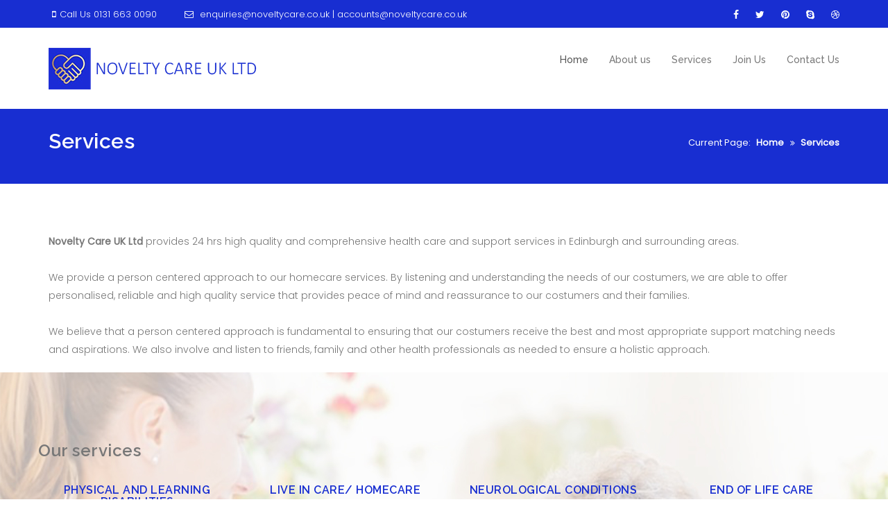

--- FILE ---
content_type: text/html
request_url: https://www.noveltycare.co.uk/services.html
body_size: 2907
content:
<!DOCTYPE html>
<html lang="en">
<head>
<meta charset="utf-8">
<meta http-equiv="X-UA-Compatible" content="IE=edge">
<meta name="viewport" content="width=device-width, initial-scale=1">
<meta name="description" content="Medicamp Responsive Bootstrap Template">
<meta name="keywords" content="Pixel">
<meta name="author" content="rkwebdesigns">
<!-- Site Title   -->
<title>Novelty Care</title>
<!-- Fav Icons   -->
<link rel="icon" href="images/favicon.png" type="image/x-icon">
<!-- Bootstrap -->
<link href="css/bootstrap.min.css" rel="stylesheet">
<link href="css/bootstrap-dropdownhover.min.css" rel="stylesheet">
<!-- Fonts Awesome -->
<link href="css/font-awesome.min.css" rel="stylesheet">
<!-- Google Fonts -->
<link href='https://fonts.googleapis.com/css?family=Raleway:400,200,300,100,500,600,700,800,900' rel='stylesheet' type='text/css'>
<link href="https://fonts.googleapis.com/css?family=Poppins:300,400" rel="stylesheet">
<!-- animate Effect -->
<link href="css/animate.css" rel="stylesheet">
<!-- Main CSS -->
<link href="css/style.css" rel="stylesheet">
<!-- Responsive CSS -->
<link href="css/responsive.css" rel="stylesheet">
</head>
<body>
<header id="header" class="head">
  <div class="top-header">
     <div class="container">
       <div class="row ">
         <ul class="contact-detail2 col-md-8 pull-left">
           <li> <a href="#" target="_blank"><i class="fa fa-mobile"></i>Call Us 0131 663 0090</a> </li>
           <li> <a href="#" target="_blank"><i class="fa fa-envelope-o"></i> enquiries@noveltycare.co.uk | accounts@noveltycare.co.uk</a> </li>
         </ul>
         <div class="social-links col-md-4 pull-right">
           <ul class="social-icons pull-right">
             <li> <a href="http://facebook.com" target="_blank"><i class="fa fa-facebook"></i></a> </li>
             <li> <a href="http://twitter.com" target="_blank"><i class="fa fa-twitter"></i></a> </li>
             <li> <a href="http://pinterest.com" target="_blank"><i class="fa fa-pinterest"></i></a> </li>
             <li> <a href="http://dribble.com/" target="_blank"><i class="fa fa-skype"></i></a> </li>
             <li> <a href="http://pinterest.com" target="_blank"><i class="fa fa-dribbble"></i></a> </li>
           </ul>
         </div>
       </div>
     </div>
    </div>
    <nav class="navbar navbar-default navbar-menu">
      <div class="container">
        <div class="navbar-header">
          <button type="button" class="navbar-toggle" data-toggle="collapse" data-target=".navbar-collapse"> 
            <span class="sr-only">Toggle navigation</span> 
            <span class="icon-bar"></span> 
            <span class="icon-bar"></span> 
            <span class="icon-bar"></span> 
          </button>
          <a class="navbar-brand" href="index.html">
            
            <img src="images/logo.png" HEIGHT="60px" alt="logo">
          </a> 
        </div>
        <div class="collapse navbar-collapse" id="bs-example-navbar-collapse-1" data-hover="dropdown" data-animations="fadeIn">
          <ul class="nav navbar-nav navbar-right">
            <li class="active"><a href="index.html">Home</a></li>
            <li><a href="aboutus.html">About us </a></li>
            <li><a href="services.html">Services </a></li>
			<li><a href="joinus.html">Join Us </a></li>
			<li><a href="contact.html">Contact Us</a></li>
          </ul>
        </div>
        <!--/.nav-collapse --> 
      </div>
    </nav>
</header>
<section id="inner-title" class="inner-title">
  <div class="container">
    <div class="row">
      <div class="col-md-6 col-lg-6"><h2>Services</h2></div>
      <div class="col-md-6 col-lg-6">
        <div class="breadcrumbs">
          <ul>
            <li>Current Page:</li>
            <li><a href="index.html">Home</a></li>
            <li><a href="services.html">Services</a></li>
          </ul>
        </div>
      </div>
    </div>
  </div>
</section>



<section id="section18" class="section-margine">
  <div class="container">
  <div class="section18">
    <div class="row">
      <div class="col-md-12 col-lg-12 wow fadeInUp">
        <div class="textcont">
         
          <p><strong>Novelty Care UK Ltd </strong> provides 24 hrs high quality and comprehensive health care and support services
in Edinburgh and surrounding areas. <br><br>
We provide a person centered approach to our homecare services. By listening and understanding 
the needs of our costumers, we are able to offer personalised, reliable and high quality service that 
provides peace of mind and reassurance to our costumers and their families.<br><br>
We believe that a person centered approach is fundamental to ensuring that our costumers receive 
the best and most appropriate support matching needs and aspirations. We also involve and listen to 
friends, family and other health professionals as needed to ensure a holistic approach. 
</p>
		  
		</div>  
      </div>
     
    </div>
  </div>  
  </div>
</section>







<section id="section8" class="mytestimonial1">
  <div class="container">
    <div class="row">
      <div data-ride="carousel" class="carousel slide" id="testimonial">
       
        <div class="carousel-inner">
		 <div class="textcont">
          <h3>Our services</h3>
          	  
		</div>
    <div class="row">
      <div class="col-xs-12 col-sm-12 col-md-3 col-lg-3" style="text-align:center;">
        <div class="section-4-box wow fadeIn">
		
          <div class="section-4-box-text-cont">
            <h5 style="color:#182ED1;">Physical and learning disabilities</h5>
            <a href="disabilities.html" class="slider btn btn-primary">Read More</a>
          </div>
        </div>
	</div>
	  
	  
	  <div class="col-xs-12 col-sm-12 col-md-3 col-lg-3" style="text-align:center;">
	    <div class="section-4-box wow fadeIn" data-wow-delay=".2s">
         <div class="section-4-box-text-cont">
            <h5 style="color:#182ED1;">Live in care/ Homecare</h5>
			<a href="live-in-care.html" class="slider btn btn-primary">Read More</a></h5>
             </div>
        </div>
	  </div>
	  
	 
      <div class="col-xs-12 col-sm-12 col-md-3 col-lg-3" style="text-align:center;">
       <div class="section-4-box wow fadeIn" data-wow-delay=".1s">
         <div class="section-4-box-text-cont">
            <h5 style="color:#182ED1;">Neurological conditions</h5>
			<a href="neurological.html" class="slider btn btn-primary">Read More</a></h5>
			</div>
        </div>
	  </div>
	
	 <div class="col-xs-12 col-sm-12 col-md-3 col-lg-3" style="text-align:center;">
	   <div class="section-4-box wow fadeIn" data-wow-delay=".1s">
	    <div class="section-4-box-text-cont">
            <h5 style="color:#182ED1;">End of life care</h5>
			<a href="end-of-life.html" class="slider btn btn-primary">Read More</a></h5>
          </div>
        </div>
	</div>
	  </div>
  
  
  
    <div class="row">
      <div class="col-xs-12 col-sm-12 col-md-3 col-lg-3" style="text-align:center;">
        <div class="section-4-box wow fadeIn" data-wow-delay=".1s">
         <div class="section-4-box-text-cont">
            <h5 style="color:#182ED1;">Young Adults/ Elderly care</h5>
			<a href="elderly-care.html" class="slider btn btn-primary">Read More</a></h5>
          </div>
        </div>
      </div>
	  
	  
	  <div class="col-xs-12 col-sm-12 col-md-3 col-lg-3" style="text-align:center;">
	    <div class="section-4-box wow fadeIn">
         <div class="section-4-box-text-cont">
            <h5 style="color:#182ED1;">Dementia care</h5>
			<a href="dementia.html" class="slider btn btn-primary">Read More</a></h5>
            </div>
        </div>
	  </div>
	  
	  <div class="col-xs-12 col-sm-12 col-md-3 col-lg-3" style="text-align:center;">
       <div class="section-4-box wow fadeIn" data-wow-delay=".2s">
        <div class="section-4-box-text-cont">
           <h5 style="color:#182ED1;">Acquired brain injury</h5>
			<a href="brain-injury.html" class="slider btn btn-primary">Read More</a></h5>
          </div>
        </div>
	</div>
	
	 <div class="col-xs-12 col-sm-12 col-md-3 col-lg-3" style="text-align:center;">
	   <div class="section-4-box wow fadeIn" data-wow-delay=".2s">
         <div class="section-4-box-text-cont">
            <h5 style="color:#182ED1;">Respite care</h5>
			<a href="respite-care.html" class="slider btn btn-primary">Read More</a></h5>
          </div>
        </div>
	</div>
	
	
	
	
	
  </div>
  
  
  
  
  
  
  
  
  
   </div> <!-- end carosel-inner --> 
      </div> <!-- end Quotes -->
    </div>
  </div>

</section>



<section id="footer-top" class="footer-top">
  <div class="container">
    <div class="row">
      <div class="col-md-4 col-lg-4">
       
        <div class="footer-top-box">
		<h4>Novelty Care UK Ltd</h4>Your Care Our Priority<br><br>
         <img src="images/fulllogo.jpg" width="260px" alt="logo">
		 
        </div>
      </div>
     
      
      <div class="col-md-4 col-lg-4">
        <div class="footer-top-box">
          <h4>Contact us</h4>
          <p><b>Location: </b>33 Ashley Terrace, Edinburgh EH11 1RE<br/>
            <b>Phone: </b> 0131 663 0090<br/>
             <b>Mail: </b> enquiries@noveltycare.co.uk <br>
			accounts@noveltycare.co.uk<br>
            <b>VAT: </b>308 6643 92 </p>
          <br><br>
          <h4>Hours of Operation</h4>
          Our office is open:<br> <b>Mon-Fri :</b> 9.00 - 17.00<br/><br>
		  From 5pm we have an on call system that can be reached on the same number. <br>So there is always someone to speak to 24 hours a day, 7 days a week.
          <b>
        </div>
		
		
		
		
      </div>
	  
	  
	  <div class="col-md-4 col-lg-4">
        <div class="footer-top-box">
		 <h4>Find us</h4>
          <iframe src="https://www.google.com/maps/embed?pb=!1m18!1m12!1m3!1d2234.922756179062!2d-3.232144448720193!3d55.93337698542296!2m3!1f0!2f0!3f0!3m2!1i1024!2i768!4f13.1!3m3!1m2!1s0x4887c70177fdb1e1%3A0x41307b147d3ad395!2s33+Ashley+Terrace%2C+Edinburgh+EH11+1RE!5e0!3m2!1sen!2suk!4v1515965479808" width="600" height="450" frameborder="0" style="border:0" allowfullscreen></iframe>
      </div>
      </div>
	  
    </div>
  </div>
</section>
<section id="footer-bottom" class="footer-bottom">
  <div class="container">
    <div class="row">
      <div class="col-md-9 col-lg-9">
        <div class="copyright">Copyright &copy; 2018. Novelty Care. All Rights Reserved</div>
      </div>
      <div class="col-lg-3">
        <ul class="list-inline social-buttons">
          <li><a href="#"><i class="fa fa-twitter"></i></a></li>
          <li><a href="#"><i class="fa fa-facebook"></i></a></li>
          <li><a href="#"><i class="fa fa-linkedin"></i></a></li>
          <li><a href="#"><i class="fa fa-youtube"></i></a></li>
        </ul>
      </div>
    </div>
  </div>
</section>
<script src="js/jquery.min.js"></script> 
<script src="js/bootstrap.min.js"></script>
<script src="js/jquery.plugin.min.js"></script>
<script src="js/jquery.isotope.min.js"></script> 
<script src="js/jquery.magnific-popup.min.js"></script> 
<script src="js/bootstrap-dropdownhover.min.js"></script>
<script src="js/wow.min.js"></script> 
<script src="js/waypoints.min.js"></script> 
<script src="js/jquery.counterup.min.js"></script> 
<script src="js/main.js"></script>
</body>
</html>

--- FILE ---
content_type: text/css
request_url: https://www.noveltycare.co.uk/css/style.css
body_size: 6318
content:
/* --------------------------------------
=========================================
Pixel | Agency - Responsive Mutipurpose HTML5 Template
Version: 1.1 (Release)
Designed By: rkwebdesigns
=========================================
Table Of Contents
01) Common Style
02)TOP HEADER
03)Logo
04)Navbar
05)Banner
06)Section 1
07)Section 2
08)Section 3
09)Section 4
10)Section 5
11)Section 6
12)Section 7
13)Section 8
14)Section 9
15)Section 10
16)Footer top
17)Footer Bottom
18)Section 11
19)Section 12
20)Section 13
21)Section 14
22)Section 15
23)Inner Title bar
24)Section 16
25)Section 17
26)Section 18
27)Section 19
28)Section 20
29)Section 21
30)Section 22
31)Section 23
*/

/************************************
 01)Common CSS 
*************************************/

.alignleft {
    float: left;
    margin-right: 15px;
}

.alignright {
    float: right;
    margin-left: 15px;
}

.aligncenter {
    display: block;
    margin: 0 auto 15px;
}

img {
    max-width: 100%;
    height: auto;
}

h1,
h2,
h3,
h4,
h5,
h6 {
    margin: 0 0 15px;
    font-weight: 600;
    font-family: 'Raleway', sans-serif;
    letter-spacing: 0.5px;
}

html,
body {
    height: 100%
}

body {
    font-family: 'Poppins', sans-serif;
    font-weight: 300;
    color:#777777;
}

a {
    -moz-transition: 0.3s;
    -o-transition: 0.3s;
    -webkit-transition: 0.3s;
    transition: 0.3s;
    color: #333;
}

a:hover {
    text-decoration: none;
}

a:focus {
    outline: 0 solid
}


/* Remove Chrome Input Field's Unwanted Yellow Background Color */

input:-webkit-autofill,
input:-webkit-autofill:hover,
input:-webkit-autofill:focus {
    -webkit-box-shadow: 0 0 0 1000px white inset !important;
}

.btn {
    padding: 10px 20px;
    font-weight: 300;
    border-radius: 0;
}
.btn-sm{
    padding: 6px 15px;
}

.btn-primary {
    color: #fff;
    background-color: #182ED1;
    border-color: #182ED1;
}

.btn-primary:hover {
    color: #fff;
    background-color: #0393ca;
    border-color: #0393ca;
}

.btn-secondary {
    color: #182ED1;
    background-color: #fff;
    border-color: #fff;
}

.btn-secondary:hover {
    color: #182ED1;
    background-color: #efeded;
    border-color: #efeded;
}

.nopadding {
    padding-left: 0;
    padding-right: 0;
}

.read-more {
    color: #182ED1;
    font-size: 14px;
    font-weight: 300;
}

.read-more:hover {
    text-decoration: underline;
    color: #182ED1;
}

p {
    line-height: 26px;
}

.section-margine {
    margin: 70px 0 0 0;
}
.over-bg{
    position: absolute;
    left: 0;
    top: 0;
    background: rgba(41, 134, 226, 0.5);
}
/*** Heading Lines ***/
.title-head{
    margin-bottom: 40px;
    text-align: center;
}
.line-heading .line-left,
.line-heading .line-right {
  width: 55px;
  height: 0;
  border-top: 1px dashed #182ED1;
  display: inline-block;
  margin: 0 15px;
  vertical-align: middle; 
}
.line-heading .line-left {
  margin-right: 30px; 
}
.line-heading .line-right {
  margin-left: 30px; 
}
.line-middle {
  width: 20px;
  height: 20px;
  display: inline-block;
  margin: 0 auto;
  vertical-align: middle;
  position: relative;
  line-height: 20px;
  color: #fff;
  font-size: 16px;
  background: #182ED1;
  border-radius: 50%;
}
.line-middle:before, 
.line-middle:after {
    content: '';
    position: absolute;
    width: 7px;
    height: 7px;
    background: #182ED1;
    top: 7px;
}
.line-middle:before {
    left: -20px; 
}
.line-middle:after {
    right: -20px; 
}

/************************************
02)TOP HEADER
*************************************/

.top-header {
    background: #182ED1;
    border-bottom: 1px solid #f9f9f9;
    position: relative;
    overflow: hidden;
}

.contact-detail2 {
    margin: 0;
}

.contact-detail2 i {
    border-radius: 3px;
    padding: 3px 5px;
}

.contact-detail2 li {
    list-style: outside none none;
    float: left;
    padding: 10px 0;
    margin-bottom: 0;
    margin-right: 35px;
}

.contact-detail2 li a {
    color: #fff;
    font-size: 13px;
    font-weight: 300;
}

.social-icons {
    list-style: outside none none;
    padding: 10px 0;
    margin-bottom: 0;
}

.social-icons li {
    margin-right: 10px;
    display: inline;
}
.social-icons li:last-child,
.social-icons li:last-child a{
    margin-right: 0!important;
    padding-right: 0!important;
}
.social-icons a {
    color: #fff;
    font-size: 14px;
    line-height: 15px;
    padding: 3px 5px;
    transition: color 0.3s ease-in-out 0s;
    vertical-align: middle;
}

.social-icons a:hover {
    color: #00AEFF
}


/************************************
03)Logo
*************************************/

.navbar-brand {
    float: left;
    height: auto;
    padding: 8px 0;
    font-size: 18px;
    line-height: 20px;
}

.logo-text {
    text-transform: none;
    font-size: 25px;
    vertical-align: bottom;
    line-height: 38px;
    letter-spacing: 1px;
    color: #777;
    font-family: 'Raleway', sans-serif;
}
.logo-text samp {
    background: #182ED1;
    float: left;
    margin-right: 5px;
    width: 40px;
    height: 40px;
    border-radius: 3px;
    text-align: center;
    line-height: 40px;
    color: #fff;
    font-weight: normal;
    font-size: 30px;
    font-family: "Helvetica Neue", Helvetica, Arial, sans-serif;
}


/************************************
04)Navbar
*************************************/

.navbar {
    margin-bottom: 0;
}

.header-shade {
    -webkit-box-shadow: 0 0 10px #333;
    -moz-box-shadow: 0 0 10px #333;
    box-shadow: 0 0 10px #333;
    z-index: 999;
}

.navbar-fixed-top {
    -webkit-box-shadow: 0 0 10px #333;
    -moz-box-shadow: 0 0 10px #333;
    box-shadow: 0 0 10px #333;
    z-index: 999;
    margin-top: 0 !important;
    padding: 20px 0 !important;
    background: #fff !important;
    position: fixed !important;
}

.navbar-fixed-top .navbar-nav>li>a {
    background: transparent !important;
}

.navbar-menu .navbar-right .dropdown-menu {
    left: 0!important;
}
.dropdown-menu{
    padding: 0;
    border: 0;
    box-shadow: none;
}
.dropdown-menu .divider {
    margin: 0;
}

.dropdown-menu>li>a {
    font-size: 12px;
    font-weight: 400;
    color: #777;
    background: #fff;
    padding: 10px;
}

.dropdown-menu> li >a:hover {
    color: #fff !important;
    background-color: #182ED1;
}

.navbar-menu {
    background: #fff;
    border: none;
    border-radius: 0;
    padding: 20px 0;
    font-weight: 600;
    margin-bottom: 0;
}

.navbar-menu .navbar-nav>li>a {
    background: transparent !important;
    font-family: 'Raleway',sans-serif;
    font-weight: 500;
}
.navbar-menu .navbar-nav>li:last-child>a{
    padding-right: 0!important;
}
.navbar-menu .navbar-nav>li>a:hover,
.navbar-menu .navbar-nav>li>a:active {
    background-color: transparent;
}

.navbar-menu .navbar-nav>.open>a,
.navbar-menu .navbar-nav>.open>a:focus,
.navbar-menu .navbar-nav>.open>a:hover {
    color: #182ED1;
    background-color: #fff;
}

.navbar-menu .navbar-nav>li>.dropdown-menu {
    margin-top: 26px;
}


/************************************
05)Banner
*************************************/
#main-slide .item.active .slider-content{
	padding-top:250px;
}
#main-slide .item {
    min-height: 700px;
    color: #fff;
    background-position: 50% 50%;
    -webkit-background-size: cover;
    background-size: cover;
    -webkit-backface-visibility: hidden;
	padding-top:100px;
}

#main-slide .item img {
    width: 100%;
    -webkit-backface-visibility: hidden;
}

#main-slide .item .slider-content {
    z-index: 1;
    opacity: 0;
    -webkit-transition: opacity 500ms;
    -moz-transition: opacity 500ms;
    -o-transition: opacity 500ms;
    transition: opacity 500ms;
}

#main-slide .item.active .slider-content {
    opacity: 1;
    -webkit-transition: opacity 100ms;
    -moz-transition: opacity 100ms;
    -o-transition: opacity 100ms;
    transition: opacity 100ms;
}

#main-slide .slider-content {
    top: 50%;
    padding: 0;
    position: absolute;
    width: 100%;
    color: #fff;
    -webkit-transform: translateY(-50%);
    transform: translateY(-50%);
}

#main-slide .slider-content.text-left {
    left: 10%;
}

#main-slide .slider-content.text-right {
    right: 10%;
}

.slider-content {
    position: relative;
    display: table;
    height: 100%;
    width: 100%;
}
.slider-content p{
    color: #212121;
}
.slide-title {
    font-size: 28px;
    line-height: 36px;
    color: #fff;
    margin: 15px 0;
    text-transform: uppercase;
    letter-spacing: 2px;
}

.slide-sub-title {
    font-style: normal;
    font-size: 52px;
    line-height: 58px;
    margin: 15px 0;
    color: #182ED1;
    font-weight: 700;
    text-transform: uppercase;

}

.slider-text {
    display: table;
    vertical-align: bottom;
    color: #fff;
    padding-left: 40%;
    width: 100%;
    padding-bottom: 0;
    padding-top: 20px;
}

.slider-text .slide-head {
    font-size: 36px;
    color: #0052a5;
    position: relative;
}

.slider-img {
    display: block;
    position: absolute;
    top: -80px;
    left: 20%;
    width: 314px;
    max-height: 100%;
}

.slider-img img {
    display: block;
    position: relative;
    max-height: 100%;
    width: auto;
}

.slider.btn {
    margin: 5px;
    border: 2px solid transparent;
}

.slider.border {
    background: none;
    border: 2px solid #fff;
}

.slider.border:hover {
    background: #182ED1;
    border: 2px solid transparent;
}


/* Carousel control */

.carousel-indicators li {
    width: 10px;
    height: 10px;
    margin: 1px;
    border-radius: 100%;
    border: 0;
    background: rgba(255, 255, 255, .5);
}

#main-slide .carousel-indicators li.active,
#main-slide .carousel-indicators li:hover {
    background: #182ED1;
    -moz-transition: all 300ms ease;
    -webkit-transition: all 300ms ease;
    -ms-transition: all 300ms ease;
    -o-transition: all 300ms ease;
    transition: all 300ms ease;
}

#main-slide .carousel-control.left,
#main-slide .carousel-control.right,
#main-slide .carousel-indicators {
    opacity: 0;
    filter: alpha(opacity=0);
    background-image: none;
    background-repeat: no-repeat;
    text-shadow: none;
    -webkit-transition: all .25s ease;
    -moz-transition: all .25s ease;
    -ms-transition: all .25s ease;
    -o-transition: all .25s ease;
    transition: all .25s ease;
}

#main-slide:hover .carousel-control.left,
#main-slide:hover .carousel-control.right,
#main-slide:hover .carousel-indicators {
    opacity: 1;
    filter: alpha(opacity=100);
}

#main-slide .carousel-control .fa-angle-left,
#main-slide .carousel-control .fa-angle-right {
    position: absolute;
    top: 50%;
    z-index: 5;
    display: inline-block;
    -webkit-transform: translateY(-50%);
    transform: translateY(-50%);
}

#main-slide .carousel-control .fa-angle-left {
    left: 20px;
}

#main-slide .carousel-control .fa-angle-right {
    right: 20px;
}

#main-slide .carousel-control i {
    background-attachment: scroll;
    background-clip: border-box;
    background-color: rgba(0, 174, 240, 0.5);
    background-image: none !important;
    background-origin: padding-box;
    background-position: 0 0;
    background-repeat: repeat;
    background-size: auto auto;
    border-radius: 50%;
    height: 50px;
    line-height: 50px;
    top: 50%;
    width: 50px;
    z-index: 1;
}

#main-slide .carousel-control i:hover {
    background: #182ED1;
}

.carousel .item.active .effect2 {
    -webkit-animation: fadeInLeft 1s ease-in 350ms both;
    animation: fadeInLeft 1s ease-in 350ms both;
}

.carousel .item.active .effect3 {
    -webkit-animation: fadeInLeft 1.5s ease-in-out 300ms both;
    animation: fadeInLeft 1.5s ease-in-out 300ms both;
}

.carousel .item.active .effect4 {
    -webkit-animation: lightSpeedIn 1.5s ease-in 300ms both;
    animation: lightSpeedIn 1.5s ease-in 300ms both;
}

.carousel .item.active .effect5 {
    -webkit-animation: bounceInLeft 1s ease-in-out 100ms both;
    animation: bounceInLeft 1s ease-in-out 100ms both;
}

.carousel .item.active .effect6 {
    -webkit-animation: fadeInRight 1s ease-in 200ms both;
    animation: fadeInRight 1s ease-in 200ms both;
}

.carousel .item.active .effect7 {
    -webkit-animation: fadeInRight 1.5s ease-in 300ms both;
    animation: fadeInRight 1.5s ease-in 300ms both;
}



/************************************
06)Section 1
*************************************/

.section-1-box {
    padding: 20px 0;
    text-align: center;
}

.section-1-box-icon-background {
    border-width:2px;
    border-style: solid;
    height: 100px;
    width: 100px;
    border-radius: 50%;
    margin: 0 auto 25px auto;
}

.section-1-box-icon-background i {
    margin-top: 37px;
    color: #182ED1;
}

.section-1-box h4 {
    color: #555555;
    font-size: 18px;
    margin: 0 0 15px 0;
}

.section-1-box p {
    color: #777;
    font-size: 14px;
}


/************************************
07)Section 2
*************************************/

.section-2-box-left figure {
    margin-bottom: 15px;
}

.section-2-box-left h4 {
    font-size: 18px;
    color: #555555;
    margin: 15px 0;
}
.section-2-box-left a{
    margin: 15px 0;
}
.section-2-box-right{
    background-color: #182ED1;
    padding: 20px 25px;
}
.section-2-box-right h3{
    color: #ffffff;
}
.section-2-box-right p {
    color: #fff;
}
.section-2-box-right ul{
    padding: 0;
    margin: 15px 0;
}
.section-2-box-right ul li{
    list-style: none;
    color: #fff;
    font-weight: 300;
    padding: 5px 0;
}
.section-2-box-right .btn{
    width: 100%;
    border: 0;
    margin-bottom: 15px;
    font-weight: 300;
}

/************************************
08)Section 3
*************************************/

.section3-background {
    background: #333333 url(../images/m3.jpg) no-repeat center;
    background-size: cover;
}

.section-3-box {
    padding: 70px 0;
    text-align: center;
}

.section-3-box figure {
    color: #182ED1;
    margin: 10px 0;
}

.section-3-box h3 {
    font-size: 30px;
    color: #fff;
}

.section-3-box h4 {
    font-size: 18px;
    color: #fff;
    margin-bottom: 0;
}


/************************************
09)Section 4
*************************************/

.section-4-box {
    padding: 20px 0;
    overflow: hidden;
}

.section-4-box-icon-cont {
    float: left;
    width: 30px;
    margin: 0 23px 53px 0;
}

.section-4-box-icon-cont i {
    color: #182ED1;
}

.section-4-box-text-cont {
    margin: 0 0 0 15px;
}

.section-4-box-text-cont h5 {
    text-transform: uppercase;
    color: #555555;
    font-size: 16px;
    margin: 0 0 10px 0;
}

.section-4-box-text-cont p {
    color: #777;
    font-size: 14px;
}

.section-4 .right h2 {
    margin-bottom: 10px;
}
.section-4 .right b {
    font-size: 14px;
    font-weight: normal;
}
.section-4 ul.section {
    float: left;
    width: 100%;
    padding: 0 3% 22px 0;
    margin: 25px 0 0 0;
    background: #fff;
}

.section-4 .section li {
    float: left;
    padding: 0;
    margin: 0;
    width: 75%;
    list-style: none;
}
.section-4 .section li a {
    font-size: 12px;
    color: #fff;
}
.section-4 .section li.left {
    float: left;
    width: 65px;
    color: #2cb1e9;
    font-size: 40px;
}
.section-4 .section li strong {
    font-size: 18px;
    color: #1889c1;
    font-weight: normal;
    display: block;
    margin-bottom: 10px;
}
.border-bottom{
    border-bottom: 1px solid #eeeeee;
}

/************************************
10)Section 5
*************************************/
.section-5{
    background:#f7f7f7;
    padding: 50px 0;
    border-top: 1px solid #eee;
}
.my-team .my-team-member {
    margin-bottom: 20px;
}
.my-team .my-team-member:last-of-type {
    margin-bottom: 0;
}
.my-team .my-team-member .my-member-img {
    overflow: hidden;
    background-color: #FFF;
}
.my-team .my-team-member .my-member-img img {
    width: 100%;  
}
.my-team .my-team-member .my-team-detail {
    background-color: #182ED1;
    padding: 6px 6px;
    position: relative;
}
.my-team .my-member-name {
    color: #FFF; 
    margin: 15px 0       
}
.my-team .my-member-post {
    color: #FFF;    
    font-size: 14px;
}
.my-team .my-member-social {
    position: absolute;
    top: -25px;
    right: 0;
    opacity: 0;
    -webkit-transition: all 0.3s ease;
    -moz-transition: all 0.3s ease;
    -ms-transition: all 0.3s ease;
    -o-transition: all 0.3s ease;
    transition: all 0.3s ease;
}
.my-team .my-team-member:hover .my-member-social {
    top: -43px;
    opacity: 1;
}
.my-team .my-member-social ul li {
    margin-top: 6px;
    list-style: none;
    display: inline-block;
}
.my-team .my-member-social ul li a {
    display: block;
    width: 34px;
    height: 34px;
    line-height: 32px;
    text-align: center;
    color: #FFF;
    border: 1px solid #182ED1;
    background-color: #182ED1;
    -webkit-transition: all 0.3s ease;
    -moz-transition: all 0.3s ease;
    -ms-transition: all 0.3s ease;
    -o-transition: all 0.3s ease;
    transition: all 0.3s ease;
}
.my-team .my-member-social ul li a:hover {
    color: #3498DB;
    background-color: #FFF;
    border: #3498DB 1px solid;
}
@media(min-width:992px) {   
    .my-team .my-team-member {
        margin-bottom: 0;
    }
}


/************************************
11)Section 6
*************************************/

.section-title {
    text-align: center;
    margin-bottom: 50px;
}

.section-title h2 {
    font-size: 30px;
    color: #555555;
}

.section-title h6 {
    font-size: 14px;
    text-transform: uppercase;
    color: #555555;
}

.section-6-box {
    margin-bottom: 20px;
}

.section-6-box h3 {
    font-size: 20px;
    color: #555555;
    margin-top: 30px;
}

.section-6-box p {
    font-size: 14px;
    color: #777;
}


/************************************
12)Section 7
*************************************/

.section-7-background {
    background-color: #252525;
    background-position: center;
    padding: 100px 0 0 0;
    background-size: cover;
    -webkit-background-size: cover;
    -moz-background-size: cover;
    -o-background-size: cover;
}

.section-7-box-text-cont {
    text-align: left;
}

.section-7-box-text-cont h2 {
    color: #fff;
}

.section-7-box-text-cont p {
    color: #fff;
    margin: 0 0 40px 0;
}


/************************************
13)Section 8
*************************************/
.mytestimonial{
    padding-bottom: 150px;
    background: url(../images/m4.jpg) no-repeat center;
    background-size: cover;
    padding-top: 100px;
}
.mytestimonial1{
    padding-bottom: 150px;
    background: url(../images/m5.jpg) no-repeat center;
    background-size: cover;
    padding-top: 100px;
}
.client-quote {
    color: #fff;
    max-width:700px;
    display: inline-block;
}
.client-name {
    color: #fff;
}
.client-quote i {
    color: #fff;
    font-size: 20px;
    padding: 0 12px;
}
#testimonial .carousel-indicators {
    bottom: -60px;
}
#testimonial .carousel-indicators li,
#testimonial .carousel-indicators .active {
    width: 60px;
    border: none;
    background-color: transparent;
}
#testimonial .carousel-indicators li img {
    width: 60px;
    height: 60px;
    border: 2px solid #FFF;
    border-radius: 50%; 
    opacity: 0.3;  
    -webkit-transition: 0.3s ease-in-out;
    transition: 0.3s ease-in-out;
    -moz-transition: 0.3s ease-in-out;
    -ms-transition: 0.3s ease-in-out;
    -o-transition: 0.3s ease-in-out;
}
#testimonial .carousel-indicators li.active img {
    opacity: 1;  
    border: 2px solid #3399CC;
}
/************************************
14)Section 9
*************************************/

.section-9-background {
    background: #f7f7f7;
    padding: 25px;
}


/************************************
15)Section 10
*************************************/

.section-10-background {
    background: #182ED1;
    padding: 40px 0;
}

.section-10-box-text-cont h3 {
    font-size: 24px;
    color: #fff;
    line-height: 30px;
    font-weight: 500;
}
.section-10-box-text-cont h3 span{
    color:#333;
    font-weight: 700;
}
.section-10-box-text-cont p {
    color: #fff;
    font-style: italic;
    margin: 0 0 10px 0;
    font-size: 16px;
}

.section-10-btn-cont {
    text-align: right;
    margin:0;
}


/************************************
16)Footer top
*************************************/

.footer-top {
    padding: 25px 0;
    background-color: #182ED1;
    color: #FFFFFF;
    font-size: 14px !important;
}

.footer-top p {
    font-size: 14px;
    margin-bottom: 0;
}

.footer-top-box {
    margin: 30px auto;
    overflow: hidden;
}

.footer-top h4 {
    color: #fff;
	font-weight:700;
    text-transform: capitalize;
}
.footer-top-box li{
    padding: 5px 0 10px 0;
    border-bottom: 1px dotted #333;
}
.footer-top-box li:last-child{
    border-bottom: 0!important;
}
.footer-top-box h5{
    margin-bottom: 5px;
}
.footer-top-box .widget-img-thumb {
    display: inline-block;
    float: left;
    margin-right: 15px;
    width: 60px;
}
.footer-top-box .widget-content {
    overflow: hidden;
}
.footer-top-box .widget-date{
    font-size: 12px;
}
.footer-top .input-holder {
    position: relative;
}

.footer-top .input-holder input[type="email"] {
    width: 100%;
    display: inline-block;
    border: 0;
    border-radius: 0;
    height: 39px;
    padding: 10px 20px;
}

.footer-top .input-holder label {
    position: absolute;
    top: 0;
    right: -4px;
    text-align: center;
    cursor: pointer;
}

.footer-top .input-holder label i {
    position: absolute;
    top: 9px;
    left: 8px;
    font-size: 20px;
    color: #fff;
}

.footer-top .input-holder input[type="submit"] {
    color: #fff;
    border: 0;
    border-radius: 0;
    font-size: 11px;
    font-weight: 700;
    text-transform: uppercase;
    padding: 20px;
    line-height: 0;
    text-indent: -999px;
}

.footer-top .submit-bgcolor {
    background-color: #182ED1;
}

.footer-top ul {
    list-style-type: none;
    padding-left: 0;
}

.footer-top ul li {
    margin: 0 0 10px 0;
}

.footer-top ul li a {
    color: #7e7e7e;
}

.footer-top ul li a:hover {
    color: #fff;
}

.tag a {
    margin: 5px;
    color: #7e7e7e;
    padding: 5px;
    float: left;
    border: 1px solid #7e7e7e;
}

.tag a:hover {
    color: #fff;
    border: 1px solid #fff;
}


/***************************************
17)Footer Bottom
****************************************/

.footer-bottom {
    font-size: 14px;
    padding: 20px 0;
    background-color: #111315;
    color: #7e7e7e;
}

.footer-bottom ul.social-buttons {
    list-style-type: none;
    margin: 15px auto;
    padding: 0;
}

.footer-bottom ul.social-buttons li a {
    display: block;
    background-color: #282c2f;
    height: 30px;
    width: 30px;
    border-radius: 0;
    font-size: 16px;
    line-height: 30px;
    color: white;
    outline: none;
    -webkit-transition: all 0.3s;
    -moz-transition: all 0.3s;
    transition: all 0.3s;
    text-align: center;
}

.footer-bottom ul.social-buttons li a:hover {
    background-color: #0393ca;
}

.footer-bottom .copyright {
    color: #999;
    margin: 20px 0 20px 0;
}
.footer-top-box strong,
.footer-top-box b{
    font-weight: 300;
}

/************************************
18)Section 11
*************************************/

.section-11-box {
    padding: 20px 0;
    text-align: center;
}

.section-11-box-icon-background {
    background: #182ED1;
    height: 80px;
    width: 80px;
    border-radius: 5%;
    margin: 0 auto 20px auto;
}

.section-11-box-icon-background i {
    margin-top: 28px;
    color: #fff;
}

.section-11-box h4 {
    text-transform: uppercase;
    color: #555555;
    font-size: 18px;
    margin: 0 0 10px 0;
}

.section-11-box p {
    color: #777;
    font-size: 14px;
}


/************************************
19)Section 12
*************************************/

#section-12 {
    padding: 25px 0;
    margin: 50px auto 50px auto;
}

.portfolioFilter {
    margin: 0 0 10px 0;
    overflow: hidden;
    padding: 15px 10px;
    color: #45bbff;
}

#section-12 p {
    margin-bottom: 100px;
}

.portfolioFilter a {
    color: #45bbff;
    text-decoration: none;
    margin: 15px 5px 15px 5px;
    padding: 10px 15px;
    display: inline-block;
}

.portfolioFilter a.current {
    color: #45bbff;
    font-weight: 700;
}

.portfolioContainer a img {
    margin: 15px auto;
    width: 100%;
    height: 100%;
}

.portfolioContainer1 a img {
    /*margin:15px auto;*/
    margin: 0 auto;
    width: 100%;
    height: 100%;
}

.isotope-item {
    z-index: 2;
}

.isotope-hidden.isotope-item {
    pointer-events: none;
    z-index: 1;
}

.isotope,
.isotope .isotope-item {
    /* change duration value to whatever you like */
    -webkit-transition-duration: 0.8s;
    -moz-transition-duration: 0.8s;
    transition-duration: 0.8s;
}

.isotope {
    -webkit-transition-property: height, width;
    -moz-transition-property: height, width;
    transition-property: height, width;
}

.isotope .isotope-item {
    -webkit-transition-property: -webkit-transform, opacity;
    -moz-transition-property: -moz-transform, opacity;
    transition-property: transform, opacity;
}


/************************************
20)Section 13
*************************************/

.section-13 {
    background: #182ED1;
    padding: 70px 0;
}

.section-13 h2 {
    color: #fff;
    font-weight: 200;
}

.section-13 p {
    color: #fff;
}

.section-13 .light {
    color: #fff;
    width: 20%;
    margin: 30px auto 40px auto;
}

.section-13 .btn {
    color: #182ED1;
    font-weight: 600;
}

.section-13 .btn-default {
    border-color: transparent;
}


/************************************
21)Section 14
*************************************/
.section-14-box{
    margin-bottom: 60px;
    position: relative;
    overflow: hidden;
    padding: 30px;
    border: 1px solid #eeeeee;
    background: #f6f6f6;
}
.blog-list .section-14-box{
    padding:0;
    border: 0;
    background: none;
}
.section-14-box h3 {
    margin-top: 30px;
    text-align: center;
}

.section-14-box h3 a {
    font-size: 20px;
    color: #555555;
}

.section-14-box h3 a:hover {
    font-size: 20px;
    color: #999;
}
.blog-list .section-14-box h3 {
    text-align: left;
}
.section-14-box p {
    font-size: 14px;
    color: #777;
    line-height: 26px;
    margin: 15px 0;
}


.section-14-box .comments {
    margin:15px 0;
    text-align: center;
}
.blog-list .section-14-box .comments {
    margin: 5px 0;
    text-align: left;
}
.section-14-box .comments a {
    color: #fff;
    cursor: none;
}
.blog-list  .section-14-box .comments a {
    color: #212121;
}
.section-14-box ul {
    list-style-type: none;
    margin: 30px 0 0 0;
    padding: 0;
}

.section-14-box ul li {
    margin: 20px 0;
}

.section-14-box ul li a {
    color: #777;
}

.section-14-box ul li a:hover {
    text-decoration: none;
    color: #182ED1;
}

.section-14-box .underline {
    border-bottom: 2px solid #182ED1;
    padding: 0 0 15px 0;
}

.section-14-box ul li a.tag {
    float: left;
    margin: 5px;
    padding: 10px 20px;
    border: 1px solid #777;
}

.section-14-box ul li a.tag:hover {
    float: left;
    margin: 5px;
    padding: 10px 20px;
    border: 1px solid #182ED1;
    color: #182ED1;
}

.blog-search-field {
    border: 1px solid #e6e6e6;
    background: #fff;
    width: 100%;
    padding: 13px 15px;
    outline: none !important;
    font-size: 14px;
    line-height: 17px;
    font-weight: 300;
    color: #777;
    margin: 20px 0 0 0;
}

.search-form button {
    background: #ffffff;
    border: none;
    float: right;
    margin-top: -32px;
    margin-right: 15px;
    position: relative;
    z-index: 2;
}

.comment-form-container {
    margin: 70px auto;
    ;
}

.comment-form-container h4 {
    margin: 0 0 35px 0;
}

.comment-form-container .nopadding-left {
    padding-left: 0;
}

.comment-form-container input.form-control {
    height: 50px;
}

.comment-form-container .form-control {
    border-radius: 0;
    padding: 10px 15px;
}


/************************************
22)Section 15
*************************************/

.section17-background {
    background: #CCC;
    padding: 40px 0 30px 0;
}

.team-member {
    background: #fff;
}


/************************************
23)Inner Title bar
*************************************/

.inner-title {
    background: #182ED1;
    padding: 30px 0;
}

.inner-title h2 {
    color: #fff;
    ;
}

.breadcrumbs ul {
    float: right;
    font-size: 13px;
    margin-top: 10px;
    font-weight: 500
}

.breadcrumbs ul li {
    display: inline-block;
    color: #fff !important;
    margin: 0 0 0 5px
}

.breadcrumbs ul li:after {
    content: "\f101";
    font-family: "FontAwesome";
    font-size: 12px;
    color: #fff;
    margin: 0 0 0 9px
}

.breadcrumbs ul li:last-child:after,
.breadcrumbs ul li:first-child:after {
    content: "";
    margin: 0
}

.breadcrumbs ul li:last-child a,
.breadcrumbs ul li a {
    color: #fff !important;
    font-weight: 600
}

.breadcrumbs ul li a:hover {
    color: #fff !important;
    text-decoration: underline;
}

.breadcrumbs ul li:first-child {
    padding-right: 0;
    margin-left: 0
}

.breadcrumbs ul li:first-child,
.breadcrumbs ul li:last-child {
    color: #fff;
    background: 0
}

.breadcrumbs ul li:last-child {
    padding: 0;
    background: 0
}


/************************************
24)Section 16
*************************************/

.section16 {
    padding: 70px 0;
}
.section16  .single-location{
    text-align: center;
    margin-bottom: 50px;
}
.section16 .loc-icon {
    display:block;
    margin-bottom: 25px;
}
.section16 .loc-content {
    color: #282828;
    font-size: 14px;
    display:block;
    font-weight: 300;
    line-height: 15px;
    margin-bottom: 10px;
    text-align: center;
    width: 100%;
}
.section16 .success,
.section16 .error {
    display: none;
    font-family: "Source Sans Pro", sans-serif;
    margin-bottom: 48px;
}

.section16 .success {
    color: green;
}

.section16 .error {
    color: red;
}

.section16 .success .fa,
.section16 .error .fa {
    font-size: 18px;
    margin-right: 5px;
}

.section16 input[type="text"] {
    border-radius: 0;
    padding: 10px 15px;
    height: 50px;
}

.section16 textarea {
    border-radius: 0;
    padding: 25px 15px;
}

.section16 iframe {
    width: 100% !important;
}

.section16 .address {
    margin: 20px 0;
}

.section16 .address h4 {
    color: #182ED1;
}


/************************************
25)Section 17
*************************************/

.section17 {
    background: #eeeef0;
    padding: 70px 0;
}

.team-member1 {
    background: #fff;
    padding: 5px;
    margin: 10px auto;
    overflow: hidden;
}

.team-member1 .team-member1-img-cont {
    float: left;
    width: 100%;
}

.team-member1 .team-member1-img-cont img {
    min-height: 167px;
}

.team-member1 .team-member1-details {
    float: left;
    padding: 0 10px;
    width: 100%;
}

.team-member1 .team-member1-details h4 {
    margin: 10px 0 0 0;
    padding: 0;
}

.team-member1 .team-member1-details p {
    color: #878787;
    margin: 5px 0 5px 0;
}

.team-member1 .team-member1-details .sub {
    margin: 10px 0 10px 0;
}

.team-member1 .team-member1-details p i {
    margin: 0 10px 0 0;
    font-size: 16px;
}


/************************************
26)Section 18
*************************************/

.section18{
    margin: 0;
}
.section18-border .textcont {
    margin: 10px;
}
.section18 .textcont h2 {
    font-size: 24px;
    margin-bottom: 20px;
    color: #555555;
    line-height: 35px;
}

.section18 .textcont p {
    margin-bottom: 20px;
    color: #777;
}
.section18 .mission-vision{
    padding: 20px 0;
}
.section18 .mission-vision h4{
    margin: 20px 0;
}

/************************************
27)Section 19
*************************************/

.section19 {
    margin: 50px auto ;;
}
.section19 h1 {
    font-size: 10em;
    font-weight: 700;
    color: #182ED1;
    text-align: center;
}

.section19 h3 {
    text-align: center;
}

.section19 h3 {
    margin-top:50px;
    margin-bottom: 30px;
}

.section19 .btn-primary {
    border-radius: 0;
    display: inline-block;
    margin: 15px 20px 0 0;
}


/************************************
28)Section 20
*************************************/

.section20 {
    margin: 70px auto;
}

.section-20-box {
    padding: 25px 0;
    overflow: hidden;
}

.section-20-box-icon-cont {
    float: left;
    width: 23px;
    margin: 0 15px 85px 0;
}

.section-20-box-icon-cont i {
    color: #182ED1;
}

.section-20-box-text-cont {
    margin: 0 0 0 15px;
}

.section-20-box-text-cont h5 {
    text-transform: uppercase;
    color: #555555;
    font-size: 16px;
    margin: 3px 0 15px 0;
}

.section-20-box-text-cont p {
    color: #777;
    font-size: 14px;
}


/************************************
29)Section 21
*************************************/

.section21 {
    margin: 70px auto;
}

.section-21-box {
    padding: 25px 0;
    overflow: hidden;
}
/************************************
30)Section 22
*************************************/

.section22{
    background:#f8f8f8;
    padding: 50px 0;
}
.section-22-box-text-cont{
    padding: 100px 0;
}
/************************************
31)Section 23
*************************************/
.appointment .modal-header{
    background:#182ED1;
    color: #fff;
}
.appointment input,
.appointment select,
.appointment textarea{
    border-radius: 0;
    box-shadow: none;
}
.appointment label {
    color: #333;
    font-family: "Helvetica Neue",Helvetica,Arial,sans-serif;
    font-size: 12px;
    font-weight: 600;
}



--- FILE ---
content_type: text/css
request_url: https://www.noveltycare.co.uk/css/responsive.css
body_size: 630
content:
/* --------------------------------------
=========================================
Pixel | Agency - Responsive Mutipurpose HTML5 Template
Version: 1.1 (Release)
Designed By: rkwebdesigns
=========================================
*/
@media only screen and (min-width: 1201px) {
.carousel-caption {
    bottom: 80px;
} 
.carousel-inner>.item > .carousel-caption > h1{
	text-transform: uppercase;
    font-weight: 700;
    font-size: 50px;
    line-height: 1em;
    margin-bottom: 20px;
}
.carousel-inner>.item > .carousel-caption > h3{
    font-size: 30px;
    line-height: 1em;
    margin-bottom: 40px;
}

.navbar-static .nav> li >a{padding: 15px 30px 15px 0px;}
.carousel-inner>.item > .carousel-caption > a{ margin-bottom:20%;}
.team-member1 .team-member1-details p{font-size:14px;}
.section19 .section19-404  h1{font-size:20em;}
.navbar-brand {	margin-left:0px !important;}
.section-10-btn-cont{text-align:right; }
}
/* Medium Layout: 1280px. */
@media only screen and (min-width: 992px) and (max-width: 1200px) { 
.carousel-caption {
    bottom: 80px;
} 
.carousel-inner>.item > .carousel-caption > h1{
	text-transform: uppercase;
    font-weight: 700;
    font-size: 40px;
    line-height: 1em;
    margin-bottom: 20px;
}
.carousel-inner>.item > .carousel-caption > h3{
	font-style: italic;
    font-size: 28px;
    line-height: 1em;
    margin-bottom: 40px;
}
.navbar-static .nav> li >a{padding: 15px 30px 15px 0px;}  
.carousel-inner>.item > .carousel-caption > a{ margin-bottom:20%;}
.team-member1 .team-member1-details p{font-size:14px;}
.section19 .section19-404  h1{font-size:20em;} 
.navbar-brand {	margin-left:0px !important;} 
.section-10-btn-cont{text-align:right; margin: 17px 0 0 0;}
}
/* Tablet Layout: 768px. */
@media only screen and (min-width: 769px) and (max-width: 991px) { 
.carousel-caption {
    bottom: 80px;
} 
.carousel-inner>.item > .carousel-caption > h1{
	text-transform: uppercase;
    font-weight: 700;
    font-size: 35px;
    line-height: 1em;
    margin-bottom: 20px;
}
.carousel-inner>.item > .carousel-caption > h3{
	font-style: italic;
    font-size: 25px;
    line-height: 1em;
    margin-bottom: 40px;
}
.team-member1 .team-member1-details p{font-size:14px;}
.section19 .section19-404  h1{font-size:20em;}   
.section-10-btn-cont{text-align:left;} 
}
/* Mobile Layout: 320px. */
@media only screen and (min-width: 641px) and (max-width: 768px) { 
    .carousel-caption {
        bottom: 20px;
    }    
    .carousel-inner>.item > .carousel-caption > h1{
        text-transform: uppercase;
        font-weight: 700;
        font-size: 20px;
        line-height: 1em;
        margin-bottom: 20px;
    }
    .carousel-inner>.item > .carousel-caption > h3{
        font-style: italic;
        font-size: 15px;
        line-height: 1em;
        margin-bottom: 10px;
    }
}
/* Mobile Layout: 320px. */
@media only screen and  (max-width: 767px) { 
.team-member1 .team-member1-details p{font-size:12px;}
.section19 .section19-404  h1{font-size:10em;} 
.navbar-brand {	margin-left:15px !important;}   
.section-10-btn-cont{text-align:left; margin: 17px 0 0 0;}
.slide-sub-title {
       font-size: 22px;
}
.slide-title {
       font-size: 22px;
}
  
#main-slide .item.active .slider-content {
    padding-top: 20px!important;
}

#main-slide .item {
    min-height: 200px; 
}
.slide-sub-title {
       font-size: 22px;
	   line-height:25px;
}
.slide-title {
       font-size: 22px;
	   line-height:25px;
}

}
/* Wide Mobile Layout: 480px. */
@media only screen and (min-width: 481px) and (max-width: 640px) { 
.carousel-caption {
    bottom: 20px;
} 
#main-slide .item.active .slider-content {
    padding-top: 20px!important;
}
.carousel-inner>.item > .carousel-caption > h1{
	text-transform: uppercase;
    font-weight: 700;
    font-size: 20px;
    line-height: 1em;
    margin-bottom: 20px;
}
.carousel-inner>.item > .carousel-caption > h3{
	font-style: italic;
    font-size: 15px;
    line-height: 1em;
    margin-bottom: 10px;
}
#main-slide {
    padding-top: 10px;
}
#main-slide .item {
    min-height: 200px; 
}
h3.slide-sub-title.effect5 {
       font-size: 22px;
}
h2.slide-title.effect4 {
       font-size: 22px;
}
.team-member1 .team-member1-details p{font-size:12px;}
.section19 .section19-404  h1{font-size:10em;}
.navbar-brand {	margin-left:15px !important;}
.section-10-btn-cont{text-align:left; margin: 17px 0 0 0;}
}

@media only screen and (max-width: 480px){
.carousel-caption {
    bottom: 55px;
}   
#main-slide .item.active .slider-content {
    padding-top: 20px!important;
}

#main-slide .item {
    min-height: 200px; 
}
.slide-sub-title {
       font-size: 22px;
	   line-height:25px;
}
.slide-title {
       font-size: 22px;
	   line-height:25px;
}
.carousel-inner>.item > .carousel-caption > h1{
    text-transform: uppercase;
    font-weight: 700;
    font-size: 22px;
    line-height: 1em;
    margin-bottom: 20px;
}
.carousel-inner>.item > .carousel-caption > h3{
    font-style: italic;
    font-size: 14px;
    line-height: 1em;
    margin-bottom: 20px;
}
.carousel-caption .btn{
    margin-bottom: 20px;
}
}